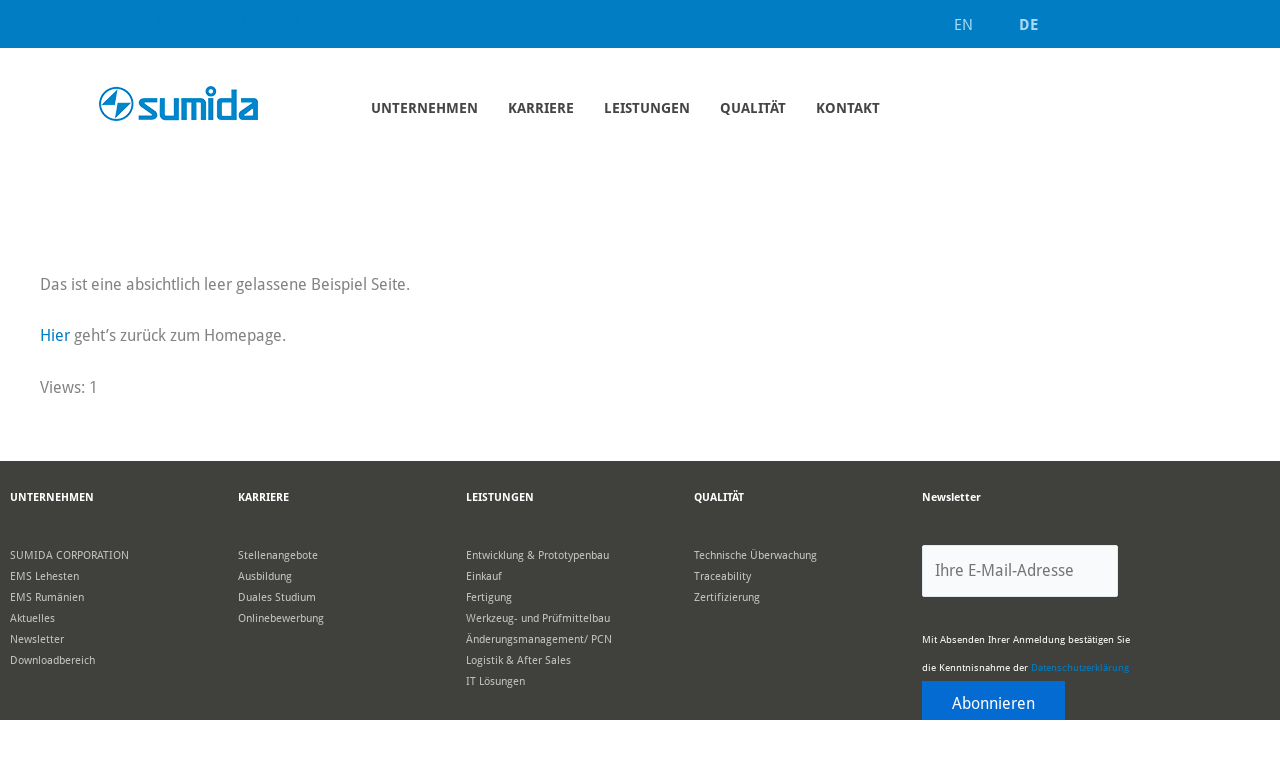

--- FILE ---
content_type: text/css
request_url: https://sumida-ems.com/wp-content/uploads/elementor/css/post-6.css?ver=1768991965
body_size: 8645
content:
.elementor-6 .elementor-element.elementor-element-2d6c243:not(.elementor-motion-effects-element-type-background), .elementor-6 .elementor-element.elementor-element-2d6c243 > .elementor-motion-effects-container > .elementor-motion-effects-layer{background-color:#007DC3;}.elementor-6 .elementor-element.elementor-element-2d6c243{transition:background 0.3s, border 0.3s, border-radius 0.3s, box-shadow 0.3s;}.elementor-6 .elementor-element.elementor-element-2d6c243 > .elementor-background-overlay{transition:background 0.3s, border-radius 0.3s, opacity 0.3s;}.elementor-bc-flex-widget .elementor-6 .elementor-element.elementor-element-0cefbd1.elementor-column .elementor-widget-wrap{align-items:center;}.elementor-6 .elementor-element.elementor-element-0cefbd1.elementor-column.elementor-element[data-element_type="column"] > .elementor-widget-wrap.elementor-element-populated{align-content:center;align-items:center;}.elementor-widget-heading .elementor-heading-title{font-family:var( --e-global-typography-primary-font-family ), Sans-serif;font-weight:var( --e-global-typography-primary-font-weight );color:var( --e-global-color-primary );}.elementor-6 .elementor-element.elementor-element-3fee783 .elementor-heading-title{font-family:"DroidSans", Sans-serif;font-size:15px;font-weight:400;color:#ACD9F4;}.elementor-6 .elementor-element.elementor-element-8ab05f8.elementor-column > .elementor-widget-wrap{justify-content:flex-end;}.elementor-6 .elementor-element.elementor-element-b87fafc:not(.elementor-motion-effects-element-type-background), .elementor-6 .elementor-element.elementor-element-b87fafc > .elementor-motion-effects-container > .elementor-motion-effects-layer{background-color:#FFFFFF;}.elementor-6 .elementor-element.elementor-element-b87fafc > .elementor-container{min-height:120px;}.elementor-6 .elementor-element.elementor-element-b87fafc{transition:background 0.3s, border 0.3s, border-radius 0.3s, box-shadow 0.3s;}.elementor-6 .elementor-element.elementor-element-b87fafc > .elementor-background-overlay{transition:background 0.3s, border-radius 0.3s, opacity 0.3s;}.elementor-widget-image .widget-image-caption{color:var( --e-global-color-text );font-family:var( --e-global-typography-text-font-family ), Sans-serif;font-weight:var( --e-global-typography-text-font-weight );}.elementor-6 .elementor-element.elementor-element-08fe779{text-align:center;}.elementor-widget-navigation-menu .menu-item a.hfe-menu-item.elementor-button{background-color:var( --e-global-color-accent );font-family:var( --e-global-typography-accent-font-family ), Sans-serif;font-weight:var( --e-global-typography-accent-font-weight );}.elementor-widget-navigation-menu .menu-item a.hfe-menu-item.elementor-button:hover{background-color:var( --e-global-color-accent );}.elementor-widget-navigation-menu a.hfe-menu-item, .elementor-widget-navigation-menu a.hfe-sub-menu-item{font-family:var( --e-global-typography-primary-font-family ), Sans-serif;font-weight:var( --e-global-typography-primary-font-weight );}.elementor-widget-navigation-menu .menu-item a.hfe-menu-item, .elementor-widget-navigation-menu .sub-menu a.hfe-sub-menu-item{color:var( --e-global-color-text );}.elementor-widget-navigation-menu .menu-item a.hfe-menu-item:hover,
								.elementor-widget-navigation-menu .sub-menu a.hfe-sub-menu-item:hover,
								.elementor-widget-navigation-menu .menu-item.current-menu-item a.hfe-menu-item,
								.elementor-widget-navigation-menu .menu-item a.hfe-menu-item.highlighted,
								.elementor-widget-navigation-menu .menu-item a.hfe-menu-item:focus{color:var( --e-global-color-accent );}.elementor-widget-navigation-menu .hfe-nav-menu-layout:not(.hfe-pointer__framed) .menu-item.parent a.hfe-menu-item:before,
								.elementor-widget-navigation-menu .hfe-nav-menu-layout:not(.hfe-pointer__framed) .menu-item.parent a.hfe-menu-item:after{background-color:var( --e-global-color-accent );}.elementor-widget-navigation-menu .hfe-nav-menu-layout:not(.hfe-pointer__framed) .menu-item.parent .sub-menu .hfe-has-submenu-container a:after{background-color:var( --e-global-color-accent );}.elementor-widget-navigation-menu .hfe-pointer__framed .menu-item.parent a.hfe-menu-item:before,
								.elementor-widget-navigation-menu .hfe-pointer__framed .menu-item.parent a.hfe-menu-item:after{border-color:var( --e-global-color-accent );}
							.elementor-widget-navigation-menu .sub-menu li a.hfe-sub-menu-item,
							.elementor-widget-navigation-menu nav.hfe-dropdown li a.hfe-sub-menu-item,
							.elementor-widget-navigation-menu nav.hfe-dropdown li a.hfe-menu-item,
							.elementor-widget-navigation-menu nav.hfe-dropdown-expandible li a.hfe-menu-item,
							.elementor-widget-navigation-menu nav.hfe-dropdown-expandible li a.hfe-sub-menu-item{font-family:var( --e-global-typography-accent-font-family ), Sans-serif;font-weight:var( --e-global-typography-accent-font-weight );}.elementor-6 .elementor-element.elementor-element-f886dd5 .menu-item a.hfe-menu-item{padding-left:15px;padding-right:15px;}.elementor-6 .elementor-element.elementor-element-f886dd5 .menu-item a.hfe-sub-menu-item{padding-left:calc( 15px + 20px );padding-right:15px;}.elementor-6 .elementor-element.elementor-element-f886dd5 .hfe-nav-menu__layout-vertical .menu-item ul ul a.hfe-sub-menu-item{padding-left:calc( 15px + 40px );padding-right:15px;}.elementor-6 .elementor-element.elementor-element-f886dd5 .hfe-nav-menu__layout-vertical .menu-item ul ul ul a.hfe-sub-menu-item{padding-left:calc( 15px + 60px );padding-right:15px;}.elementor-6 .elementor-element.elementor-element-f886dd5 .hfe-nav-menu__layout-vertical .menu-item ul ul ul ul a.hfe-sub-menu-item{padding-left:calc( 15px + 80px );padding-right:15px;}.elementor-6 .elementor-element.elementor-element-f886dd5 .menu-item a.hfe-menu-item, .elementor-6 .elementor-element.elementor-element-f886dd5 .menu-item a.hfe-sub-menu-item{padding-top:15px;padding-bottom:15px;}.elementor-6 .elementor-element.elementor-element-f886dd5 ul.sub-menu{width:220px;}.elementor-6 .elementor-element.elementor-element-f886dd5 .sub-menu a.hfe-sub-menu-item,
						 .elementor-6 .elementor-element.elementor-element-f886dd5 nav.hfe-dropdown li a.hfe-menu-item,
						 .elementor-6 .elementor-element.elementor-element-f886dd5 nav.hfe-dropdown li a.hfe-sub-menu-item,
						 .elementor-6 .elementor-element.elementor-element-f886dd5 nav.hfe-dropdown-expandible li a.hfe-menu-item,
						 .elementor-6 .elementor-element.elementor-element-f886dd5 nav.hfe-dropdown-expandible li a.hfe-sub-menu-item{padding-top:15px;padding-bottom:15px;}.elementor-6 .elementor-element.elementor-element-f886dd5 .hfe-nav-menu__toggle{margin-left:auto;}.elementor-6 .elementor-element.elementor-element-f886dd5 a.hfe-menu-item, .elementor-6 .elementor-element.elementor-element-f886dd5 a.hfe-sub-menu-item{font-family:"DroidSans", Sans-serif;font-size:14px;font-weight:700;text-transform:uppercase;}.elementor-6 .elementor-element.elementor-element-f886dd5 .menu-item a.hfe-menu-item, .elementor-6 .elementor-element.elementor-element-f886dd5 .sub-menu a.hfe-sub-menu-item{color:#454545;}.elementor-6 .elementor-element.elementor-element-f886dd5 .menu-item a.hfe-menu-item:hover,
								.elementor-6 .elementor-element.elementor-element-f886dd5 .sub-menu a.hfe-sub-menu-item:hover,
								.elementor-6 .elementor-element.elementor-element-f886dd5 .menu-item.current-menu-item a.hfe-menu-item,
								.elementor-6 .elementor-element.elementor-element-f886dd5 .menu-item a.hfe-menu-item.highlighted,
								.elementor-6 .elementor-element.elementor-element-f886dd5 .menu-item a.hfe-menu-item:focus{color:var( --e-global-color-primary );}.elementor-6 .elementor-element.elementor-element-f886dd5 .sub-menu,
								.elementor-6 .elementor-element.elementor-element-f886dd5 nav.hfe-dropdown,
								.elementor-6 .elementor-element.elementor-element-f886dd5 nav.hfe-dropdown-expandible,
								.elementor-6 .elementor-element.elementor-element-f886dd5 nav.hfe-dropdown .menu-item a.hfe-menu-item,
								.elementor-6 .elementor-element.elementor-element-f886dd5 nav.hfe-dropdown .menu-item a.hfe-sub-menu-item{background-color:#fff;}.elementor-6 .elementor-element.elementor-element-f886dd5 .sub-menu li.menu-item:not(:last-child),
						.elementor-6 .elementor-element.elementor-element-f886dd5 nav.hfe-dropdown li.menu-item:not(:last-child),
						.elementor-6 .elementor-element.elementor-element-f886dd5 nav.hfe-dropdown-expandible li.menu-item:not(:last-child){border-bottom-style:solid;border-bottom-color:#c4c4c4;border-bottom-width:1px;}@media(max-width:767px){.elementor-6 .elementor-element.elementor-element-d6ff7a0{width:50%;}.elementor-6 .elementor-element.elementor-element-836329c{width:50%;}}@media(min-width:768px){.elementor-6 .elementor-element.elementor-element-0cefbd1{width:80%;}.elementor-6 .elementor-element.elementor-element-8ab05f8{width:20%;}.elementor-6 .elementor-element.elementor-element-d6ff7a0{width:30%;}.elementor-6 .elementor-element.elementor-element-836329c{width:70%;}}

--- FILE ---
content_type: text/css
request_url: https://sumida-ems.com/wp-content/uploads/elementor/css/post-55.css?ver=1768991965
body_size: 26921
content:
.elementor-55 .elementor-element.elementor-element-d2d71c1:not(.elementor-motion-effects-element-type-background), .elementor-55 .elementor-element.elementor-element-d2d71c1 > .elementor-motion-effects-container > .elementor-motion-effects-layer{background-color:#40403D;}.elementor-55 .elementor-element.elementor-element-d2d71c1{transition:background 0.3s, border 0.3s, border-radius 0.3s, box-shadow 0.3s;padding:20px 0px 20px 0px;}.elementor-55 .elementor-element.elementor-element-d2d71c1 > .elementor-background-overlay{transition:background 0.3s, border-radius 0.3s, opacity 0.3s;}.elementor-widget-heading .elementor-heading-title{font-family:var( --e-global-typography-primary-font-family ), Sans-serif;font-weight:var( --e-global-typography-primary-font-weight );color:var( --e-global-color-primary );}.elementor-55 .elementor-element.elementor-element-876bb5c .elementor-heading-title{font-family:"DroidSans", Sans-serif;font-size:11px;font-weight:600;color:#FFFFFF;}.elementor-widget-divider{--divider-color:var( --e-global-color-secondary );}.elementor-widget-divider .elementor-divider__text{color:var( --e-global-color-secondary );font-family:var( --e-global-typography-secondary-font-family ), Sans-serif;font-weight:var( --e-global-typography-secondary-font-weight );}.elementor-widget-divider.elementor-view-stacked .elementor-icon{background-color:var( --e-global-color-secondary );}.elementor-widget-divider.elementor-view-framed .elementor-icon, .elementor-widget-divider.elementor-view-default .elementor-icon{color:var( --e-global-color-secondary );border-color:var( --e-global-color-secondary );}.elementor-widget-divider.elementor-view-framed .elementor-icon, .elementor-widget-divider.elementor-view-default .elementor-icon svg{fill:var( --e-global-color-secondary );}.elementor-55 .elementor-element.elementor-element-bae09cb{--divider-border-style:solid;--divider-color:#4A4A48;--divider-border-width:1px;}.elementor-55 .elementor-element.elementor-element-bae09cb > .elementor-widget-container{margin:0px 0px 0px 0px;}.elementor-55 .elementor-element.elementor-element-bae09cb .elementor-divider-separator{width:80%;margin:0 auto;margin-left:0;}.elementor-55 .elementor-element.elementor-element-bae09cb .elementor-divider{text-align:left;padding-block-start:0px;padding-block-end:0px;}.elementor-widget-navigation-menu .menu-item a.hfe-menu-item.elementor-button{background-color:var( --e-global-color-accent );font-family:var( --e-global-typography-accent-font-family ), Sans-serif;font-weight:var( --e-global-typography-accent-font-weight );}.elementor-widget-navigation-menu .menu-item a.hfe-menu-item.elementor-button:hover{background-color:var( --e-global-color-accent );}.elementor-widget-navigation-menu a.hfe-menu-item, .elementor-widget-navigation-menu a.hfe-sub-menu-item{font-family:var( --e-global-typography-primary-font-family ), Sans-serif;font-weight:var( --e-global-typography-primary-font-weight );}.elementor-widget-navigation-menu .menu-item a.hfe-menu-item, .elementor-widget-navigation-menu .sub-menu a.hfe-sub-menu-item{color:var( --e-global-color-text );}.elementor-widget-navigation-menu .menu-item a.hfe-menu-item:hover,
								.elementor-widget-navigation-menu .sub-menu a.hfe-sub-menu-item:hover,
								.elementor-widget-navigation-menu .menu-item.current-menu-item a.hfe-menu-item,
								.elementor-widget-navigation-menu .menu-item a.hfe-menu-item.highlighted,
								.elementor-widget-navigation-menu .menu-item a.hfe-menu-item:focus{color:var( --e-global-color-accent );}.elementor-widget-navigation-menu .hfe-nav-menu-layout:not(.hfe-pointer__framed) .menu-item.parent a.hfe-menu-item:before,
								.elementor-widget-navigation-menu .hfe-nav-menu-layout:not(.hfe-pointer__framed) .menu-item.parent a.hfe-menu-item:after{background-color:var( --e-global-color-accent );}.elementor-widget-navigation-menu .hfe-nav-menu-layout:not(.hfe-pointer__framed) .menu-item.parent .sub-menu .hfe-has-submenu-container a:after{background-color:var( --e-global-color-accent );}.elementor-widget-navigation-menu .hfe-pointer__framed .menu-item.parent a.hfe-menu-item:before,
								.elementor-widget-navigation-menu .hfe-pointer__framed .menu-item.parent a.hfe-menu-item:after{border-color:var( --e-global-color-accent );}
							.elementor-widget-navigation-menu .sub-menu li a.hfe-sub-menu-item,
							.elementor-widget-navigation-menu nav.hfe-dropdown li a.hfe-sub-menu-item,
							.elementor-widget-navigation-menu nav.hfe-dropdown li a.hfe-menu-item,
							.elementor-widget-navigation-menu nav.hfe-dropdown-expandible li a.hfe-menu-item,
							.elementor-widget-navigation-menu nav.hfe-dropdown-expandible li a.hfe-sub-menu-item{font-family:var( --e-global-typography-accent-font-family ), Sans-serif;font-weight:var( --e-global-typography-accent-font-weight );}.elementor-55 .elementor-element.elementor-element-495557e .menu-item a.hfe-menu-item{padding-left:0px;padding-right:0px;}.elementor-55 .elementor-element.elementor-element-495557e .menu-item a.hfe-sub-menu-item{padding-left:calc( 0px + 20px );padding-right:0px;}.elementor-55 .elementor-element.elementor-element-495557e .hfe-nav-menu__layout-vertical .menu-item ul ul a.hfe-sub-menu-item{padding-left:calc( 0px + 40px );padding-right:0px;}.elementor-55 .elementor-element.elementor-element-495557e .hfe-nav-menu__layout-vertical .menu-item ul ul ul a.hfe-sub-menu-item{padding-left:calc( 0px + 60px );padding-right:0px;}.elementor-55 .elementor-element.elementor-element-495557e .hfe-nav-menu__layout-vertical .menu-item ul ul ul ul a.hfe-sub-menu-item{padding-left:calc( 0px + 80px );padding-right:0px;}.elementor-55 .elementor-element.elementor-element-495557e .menu-item a.hfe-menu-item, .elementor-55 .elementor-element.elementor-element-495557e .menu-item a.hfe-sub-menu-item{padding-top:5px;padding-bottom:5px;}.elementor-55 .elementor-element.elementor-element-495557e .sub-menu a.hfe-sub-menu-item,
						 .elementor-55 .elementor-element.elementor-element-495557e nav.hfe-dropdown li a.hfe-menu-item,
						 .elementor-55 .elementor-element.elementor-element-495557e nav.hfe-dropdown li a.hfe-sub-menu-item,
						 .elementor-55 .elementor-element.elementor-element-495557e nav.hfe-dropdown-expandible li a.hfe-menu-item,
						 .elementor-55 .elementor-element.elementor-element-495557e nav.hfe-dropdown-expandible li a.hfe-sub-menu-item{padding-top:15px;padding-bottom:15px;}.elementor-55 .elementor-element.elementor-element-495557e a.hfe-menu-item, .elementor-55 .elementor-element.elementor-element-495557e a.hfe-sub-menu-item{font-family:"DroidSans", Sans-serif;font-size:11px;font-weight:400;}.elementor-55 .elementor-element.elementor-element-495557e .menu-item a.hfe-menu-item, .elementor-55 .elementor-element.elementor-element-495557e .sub-menu a.hfe-sub-menu-item{color:#C3C3C3;}.elementor-55 .elementor-element.elementor-element-495557e .menu-item a.hfe-menu-item:hover,
								.elementor-55 .elementor-element.elementor-element-495557e .sub-menu a.hfe-sub-menu-item:hover,
								.elementor-55 .elementor-element.elementor-element-495557e .menu-item.current-menu-item a.hfe-menu-item,
								.elementor-55 .elementor-element.elementor-element-495557e .menu-item a.hfe-menu-item.highlighted,
								.elementor-55 .elementor-element.elementor-element-495557e .menu-item a.hfe-menu-item:focus{color:#C3C3C3;}.elementor-55 .elementor-element.elementor-element-495557e .sub-menu,
								.elementor-55 .elementor-element.elementor-element-495557e nav.hfe-dropdown,
								.elementor-55 .elementor-element.elementor-element-495557e nav.hfe-dropdown-expandible,
								.elementor-55 .elementor-element.elementor-element-495557e nav.hfe-dropdown .menu-item a.hfe-menu-item,
								.elementor-55 .elementor-element.elementor-element-495557e nav.hfe-dropdown .menu-item a.hfe-sub-menu-item{background-color:#fff;}.elementor-55 .elementor-element.elementor-element-495557e .sub-menu li.menu-item:not(:last-child),
						.elementor-55 .elementor-element.elementor-element-495557e nav.hfe-dropdown li.menu-item:not(:last-child),
						.elementor-55 .elementor-element.elementor-element-495557e nav.hfe-dropdown-expandible li.menu-item:not(:last-child){border-bottom-style:solid;border-bottom-color:#c4c4c4;border-bottom-width:1px;}.elementor-55 .elementor-element.elementor-element-3427cb7 .elementor-heading-title{font-family:"DroidSans", Sans-serif;font-size:11px;font-weight:600;color:#FFFFFF;}.elementor-55 .elementor-element.elementor-element-004d169{--divider-border-style:solid;--divider-color:#4A4A48;--divider-border-width:1px;}.elementor-55 .elementor-element.elementor-element-004d169 > .elementor-widget-container{margin:0px 0px 0px 0px;}.elementor-55 .elementor-element.elementor-element-004d169 .elementor-divider-separator{width:80%;}.elementor-55 .elementor-element.elementor-element-004d169 .elementor-divider{padding-block-start:0px;padding-block-end:0px;}.elementor-55 .elementor-element.elementor-element-f7f5f58 .menu-item a.hfe-menu-item{padding-left:0px;padding-right:0px;}.elementor-55 .elementor-element.elementor-element-f7f5f58 .menu-item a.hfe-sub-menu-item{padding-left:calc( 0px + 20px );padding-right:0px;}.elementor-55 .elementor-element.elementor-element-f7f5f58 .hfe-nav-menu__layout-vertical .menu-item ul ul a.hfe-sub-menu-item{padding-left:calc( 0px + 40px );padding-right:0px;}.elementor-55 .elementor-element.elementor-element-f7f5f58 .hfe-nav-menu__layout-vertical .menu-item ul ul ul a.hfe-sub-menu-item{padding-left:calc( 0px + 60px );padding-right:0px;}.elementor-55 .elementor-element.elementor-element-f7f5f58 .hfe-nav-menu__layout-vertical .menu-item ul ul ul ul a.hfe-sub-menu-item{padding-left:calc( 0px + 80px );padding-right:0px;}.elementor-55 .elementor-element.elementor-element-f7f5f58 .menu-item a.hfe-menu-item, .elementor-55 .elementor-element.elementor-element-f7f5f58 .menu-item a.hfe-sub-menu-item{padding-top:5px;padding-bottom:5px;}.elementor-55 .elementor-element.elementor-element-f7f5f58 .sub-menu a.hfe-sub-menu-item,
						 .elementor-55 .elementor-element.elementor-element-f7f5f58 nav.hfe-dropdown li a.hfe-menu-item,
						 .elementor-55 .elementor-element.elementor-element-f7f5f58 nav.hfe-dropdown li a.hfe-sub-menu-item,
						 .elementor-55 .elementor-element.elementor-element-f7f5f58 nav.hfe-dropdown-expandible li a.hfe-menu-item,
						 .elementor-55 .elementor-element.elementor-element-f7f5f58 nav.hfe-dropdown-expandible li a.hfe-sub-menu-item{padding-top:15px;padding-bottom:15px;}.elementor-55 .elementor-element.elementor-element-f7f5f58 a.hfe-menu-item, .elementor-55 .elementor-element.elementor-element-f7f5f58 a.hfe-sub-menu-item{font-family:"DroidSans", Sans-serif;font-size:11px;font-weight:400;}.elementor-55 .elementor-element.elementor-element-f7f5f58 .menu-item a.hfe-menu-item, .elementor-55 .elementor-element.elementor-element-f7f5f58 .sub-menu a.hfe-sub-menu-item{color:#C3C3C3;}.elementor-55 .elementor-element.elementor-element-f7f5f58 .menu-item a.hfe-menu-item:hover,
								.elementor-55 .elementor-element.elementor-element-f7f5f58 .sub-menu a.hfe-sub-menu-item:hover,
								.elementor-55 .elementor-element.elementor-element-f7f5f58 .menu-item.current-menu-item a.hfe-menu-item,
								.elementor-55 .elementor-element.elementor-element-f7f5f58 .menu-item a.hfe-menu-item.highlighted,
								.elementor-55 .elementor-element.elementor-element-f7f5f58 .menu-item a.hfe-menu-item:focus{color:#C3C3C3;}.elementor-55 .elementor-element.elementor-element-f7f5f58 .sub-menu,
								.elementor-55 .elementor-element.elementor-element-f7f5f58 nav.hfe-dropdown,
								.elementor-55 .elementor-element.elementor-element-f7f5f58 nav.hfe-dropdown-expandible,
								.elementor-55 .elementor-element.elementor-element-f7f5f58 nav.hfe-dropdown .menu-item a.hfe-menu-item,
								.elementor-55 .elementor-element.elementor-element-f7f5f58 nav.hfe-dropdown .menu-item a.hfe-sub-menu-item{background-color:#fff;}.elementor-55 .elementor-element.elementor-element-f7f5f58 .sub-menu li.menu-item:not(:last-child),
						.elementor-55 .elementor-element.elementor-element-f7f5f58 nav.hfe-dropdown li.menu-item:not(:last-child),
						.elementor-55 .elementor-element.elementor-element-f7f5f58 nav.hfe-dropdown-expandible li.menu-item:not(:last-child){border-bottom-style:solid;border-bottom-color:#c4c4c4;border-bottom-width:1px;}.elementor-55 .elementor-element.elementor-element-d19a3c4 .elementor-heading-title{font-family:"DroidSans", Sans-serif;font-size:11px;font-weight:600;color:#FFFFFF;}.elementor-55 .elementor-element.elementor-element-6687eb0{--divider-border-style:solid;--divider-color:#4A4A48;--divider-border-width:1px;}.elementor-55 .elementor-element.elementor-element-6687eb0 > .elementor-widget-container{margin:0px 0px 0px 0px;}.elementor-55 .elementor-element.elementor-element-6687eb0 .elementor-divider-separator{width:80%;}.elementor-55 .elementor-element.elementor-element-6687eb0 .elementor-divider{padding-block-start:0px;padding-block-end:0px;}.elementor-55 .elementor-element.elementor-element-278c4f2 .menu-item a.hfe-menu-item{padding-left:0px;padding-right:0px;}.elementor-55 .elementor-element.elementor-element-278c4f2 .menu-item a.hfe-sub-menu-item{padding-left:calc( 0px + 20px );padding-right:0px;}.elementor-55 .elementor-element.elementor-element-278c4f2 .hfe-nav-menu__layout-vertical .menu-item ul ul a.hfe-sub-menu-item{padding-left:calc( 0px + 40px );padding-right:0px;}.elementor-55 .elementor-element.elementor-element-278c4f2 .hfe-nav-menu__layout-vertical .menu-item ul ul ul a.hfe-sub-menu-item{padding-left:calc( 0px + 60px );padding-right:0px;}.elementor-55 .elementor-element.elementor-element-278c4f2 .hfe-nav-menu__layout-vertical .menu-item ul ul ul ul a.hfe-sub-menu-item{padding-left:calc( 0px + 80px );padding-right:0px;}.elementor-55 .elementor-element.elementor-element-278c4f2 .menu-item a.hfe-menu-item, .elementor-55 .elementor-element.elementor-element-278c4f2 .menu-item a.hfe-sub-menu-item{padding-top:5px;padding-bottom:5px;}.elementor-55 .elementor-element.elementor-element-278c4f2 .sub-menu a.hfe-sub-menu-item,
						 .elementor-55 .elementor-element.elementor-element-278c4f2 nav.hfe-dropdown li a.hfe-menu-item,
						 .elementor-55 .elementor-element.elementor-element-278c4f2 nav.hfe-dropdown li a.hfe-sub-menu-item,
						 .elementor-55 .elementor-element.elementor-element-278c4f2 nav.hfe-dropdown-expandible li a.hfe-menu-item,
						 .elementor-55 .elementor-element.elementor-element-278c4f2 nav.hfe-dropdown-expandible li a.hfe-sub-menu-item{padding-top:15px;padding-bottom:15px;}.elementor-55 .elementor-element.elementor-element-278c4f2 a.hfe-menu-item, .elementor-55 .elementor-element.elementor-element-278c4f2 a.hfe-sub-menu-item{font-family:"DroidSans", Sans-serif;font-size:11px;font-weight:400;}.elementor-55 .elementor-element.elementor-element-278c4f2 .menu-item a.hfe-menu-item, .elementor-55 .elementor-element.elementor-element-278c4f2 .sub-menu a.hfe-sub-menu-item{color:#C3C3C3;}.elementor-55 .elementor-element.elementor-element-278c4f2 .menu-item a.hfe-menu-item:hover,
								.elementor-55 .elementor-element.elementor-element-278c4f2 .sub-menu a.hfe-sub-menu-item:hover,
								.elementor-55 .elementor-element.elementor-element-278c4f2 .menu-item.current-menu-item a.hfe-menu-item,
								.elementor-55 .elementor-element.elementor-element-278c4f2 .menu-item a.hfe-menu-item.highlighted,
								.elementor-55 .elementor-element.elementor-element-278c4f2 .menu-item a.hfe-menu-item:focus{color:#C3C3C3;}.elementor-55 .elementor-element.elementor-element-278c4f2 .sub-menu,
								.elementor-55 .elementor-element.elementor-element-278c4f2 nav.hfe-dropdown,
								.elementor-55 .elementor-element.elementor-element-278c4f2 nav.hfe-dropdown-expandible,
								.elementor-55 .elementor-element.elementor-element-278c4f2 nav.hfe-dropdown .menu-item a.hfe-menu-item,
								.elementor-55 .elementor-element.elementor-element-278c4f2 nav.hfe-dropdown .menu-item a.hfe-sub-menu-item{background-color:#fff;}.elementor-55 .elementor-element.elementor-element-278c4f2 .sub-menu li.menu-item:not(:last-child),
						.elementor-55 .elementor-element.elementor-element-278c4f2 nav.hfe-dropdown li.menu-item:not(:last-child),
						.elementor-55 .elementor-element.elementor-element-278c4f2 nav.hfe-dropdown-expandible li.menu-item:not(:last-child){border-bottom-style:solid;border-bottom-color:#c4c4c4;border-bottom-width:1px;}.elementor-55 .elementor-element.elementor-element-f79f4a0 .elementor-heading-title{font-family:"DroidSans", Sans-serif;font-size:11px;font-weight:600;color:#FFFFFF;}.elementor-55 .elementor-element.elementor-element-9bb0471{--divider-border-style:solid;--divider-color:#4A4A48;--divider-border-width:1px;}.elementor-55 .elementor-element.elementor-element-9bb0471 > .elementor-widget-container{margin:0px 0px 0px 0px;}.elementor-55 .elementor-element.elementor-element-9bb0471 .elementor-divider-separator{width:80%;}.elementor-55 .elementor-element.elementor-element-9bb0471 .elementor-divider{padding-block-start:0px;padding-block-end:0px;}.elementor-55 .elementor-element.elementor-element-a380799 .menu-item a.hfe-menu-item{padding-left:0px;padding-right:0px;}.elementor-55 .elementor-element.elementor-element-a380799 .menu-item a.hfe-sub-menu-item{padding-left:calc( 0px + 20px );padding-right:0px;}.elementor-55 .elementor-element.elementor-element-a380799 .hfe-nav-menu__layout-vertical .menu-item ul ul a.hfe-sub-menu-item{padding-left:calc( 0px + 40px );padding-right:0px;}.elementor-55 .elementor-element.elementor-element-a380799 .hfe-nav-menu__layout-vertical .menu-item ul ul ul a.hfe-sub-menu-item{padding-left:calc( 0px + 60px );padding-right:0px;}.elementor-55 .elementor-element.elementor-element-a380799 .hfe-nav-menu__layout-vertical .menu-item ul ul ul ul a.hfe-sub-menu-item{padding-left:calc( 0px + 80px );padding-right:0px;}.elementor-55 .elementor-element.elementor-element-a380799 .menu-item a.hfe-menu-item, .elementor-55 .elementor-element.elementor-element-a380799 .menu-item a.hfe-sub-menu-item{padding-top:5px;padding-bottom:5px;}.elementor-55 .elementor-element.elementor-element-a380799 .sub-menu a.hfe-sub-menu-item,
						 .elementor-55 .elementor-element.elementor-element-a380799 nav.hfe-dropdown li a.hfe-menu-item,
						 .elementor-55 .elementor-element.elementor-element-a380799 nav.hfe-dropdown li a.hfe-sub-menu-item,
						 .elementor-55 .elementor-element.elementor-element-a380799 nav.hfe-dropdown-expandible li a.hfe-menu-item,
						 .elementor-55 .elementor-element.elementor-element-a380799 nav.hfe-dropdown-expandible li a.hfe-sub-menu-item{padding-top:15px;padding-bottom:15px;}.elementor-55 .elementor-element.elementor-element-a380799 a.hfe-menu-item, .elementor-55 .elementor-element.elementor-element-a380799 a.hfe-sub-menu-item{font-family:"DroidSans", Sans-serif;font-size:11px;font-weight:400;}.elementor-55 .elementor-element.elementor-element-a380799 .menu-item a.hfe-menu-item, .elementor-55 .elementor-element.elementor-element-a380799 .sub-menu a.hfe-sub-menu-item{color:#C3C3C3;}.elementor-55 .elementor-element.elementor-element-a380799 .menu-item a.hfe-menu-item:hover,
								.elementor-55 .elementor-element.elementor-element-a380799 .sub-menu a.hfe-sub-menu-item:hover,
								.elementor-55 .elementor-element.elementor-element-a380799 .menu-item.current-menu-item a.hfe-menu-item,
								.elementor-55 .elementor-element.elementor-element-a380799 .menu-item a.hfe-menu-item.highlighted,
								.elementor-55 .elementor-element.elementor-element-a380799 .menu-item a.hfe-menu-item:focus{color:#C3C3C3;}.elementor-55 .elementor-element.elementor-element-a380799 .sub-menu,
								.elementor-55 .elementor-element.elementor-element-a380799 nav.hfe-dropdown,
								.elementor-55 .elementor-element.elementor-element-a380799 nav.hfe-dropdown-expandible,
								.elementor-55 .elementor-element.elementor-element-a380799 nav.hfe-dropdown .menu-item a.hfe-menu-item,
								.elementor-55 .elementor-element.elementor-element-a380799 nav.hfe-dropdown .menu-item a.hfe-sub-menu-item{background-color:#fff;}.elementor-55 .elementor-element.elementor-element-a380799 .sub-menu li.menu-item:not(:last-child),
						.elementor-55 .elementor-element.elementor-element-a380799 nav.hfe-dropdown li.menu-item:not(:last-child),
						.elementor-55 .elementor-element.elementor-element-a380799 nav.hfe-dropdown-expandible li.menu-item:not(:last-child){border-bottom-style:solid;border-bottom-color:#c4c4c4;border-bottom-width:1px;}.elementor-55 .elementor-element.elementor-element-80aa52b .elementor-heading-title{font-family:"DroidSans", Sans-serif;font-size:11px;font-weight:600;color:#FFFFFF;}.elementor-55 .elementor-element.elementor-element-08543ea{--divider-border-style:solid;--divider-color:#4A4A48;--divider-border-width:1px;}.elementor-55 .elementor-element.elementor-element-08543ea > .elementor-widget-container{margin:0px 0px 0px 0px;}.elementor-55 .elementor-element.elementor-element-08543ea .elementor-divider-separator{width:80%;}.elementor-55 .elementor-element.elementor-element-08543ea .elementor-divider{padding-block-start:0px;padding-block-end:0px;}.elementor-55 .elementor-element.elementor-element-d6b11e0:not(.elementor-motion-effects-element-type-background), .elementor-55 .elementor-element.elementor-element-d6b11e0 > .elementor-motion-effects-container > .elementor-motion-effects-layer{background-color:#40403D;}.elementor-55 .elementor-element.elementor-element-d6b11e0{transition:background 0.3s, border 0.3s, border-radius 0.3s, box-shadow 0.3s;}.elementor-55 .elementor-element.elementor-element-d6b11e0 > .elementor-background-overlay{transition:background 0.3s, border-radius 0.3s, opacity 0.3s;}.elementor-widget-text-editor{font-family:var( --e-global-typography-text-font-family ), Sans-serif;font-weight:var( --e-global-typography-text-font-weight );color:var( --e-global-color-text );}.elementor-widget-text-editor.elementor-drop-cap-view-stacked .elementor-drop-cap{background-color:var( --e-global-color-primary );}.elementor-widget-text-editor.elementor-drop-cap-view-framed .elementor-drop-cap, .elementor-widget-text-editor.elementor-drop-cap-view-default .elementor-drop-cap{color:var( --e-global-color-primary );border-color:var( --e-global-color-primary );}.elementor-55 .elementor-element.elementor-element-67e2f87{font-family:"DroidSans", Sans-serif;font-size:11px;font-weight:400;line-height:10px;color:#FFFFFF;}.elementor-55 .elementor-element.elementor-element-f826cd6 .menu-item a.hfe-menu-item{padding-left:15px;padding-right:15px;}.elementor-55 .elementor-element.elementor-element-f826cd6 .menu-item a.hfe-sub-menu-item{padding-left:calc( 15px + 20px );padding-right:15px;}.elementor-55 .elementor-element.elementor-element-f826cd6 .hfe-nav-menu__layout-vertical .menu-item ul ul a.hfe-sub-menu-item{padding-left:calc( 15px + 40px );padding-right:15px;}.elementor-55 .elementor-element.elementor-element-f826cd6 .hfe-nav-menu__layout-vertical .menu-item ul ul ul a.hfe-sub-menu-item{padding-left:calc( 15px + 60px );padding-right:15px;}.elementor-55 .elementor-element.elementor-element-f826cd6 .hfe-nav-menu__layout-vertical .menu-item ul ul ul ul a.hfe-sub-menu-item{padding-left:calc( 15px + 80px );padding-right:15px;}.elementor-55 .elementor-element.elementor-element-f826cd6 .menu-item a.hfe-menu-item, .elementor-55 .elementor-element.elementor-element-f826cd6 .menu-item a.hfe-sub-menu-item{padding-top:15px;padding-bottom:15px;}.elementor-55 .elementor-element.elementor-element-f826cd6 ul.sub-menu{width:220px;}.elementor-55 .elementor-element.elementor-element-f826cd6 .sub-menu a.hfe-sub-menu-item,
						 .elementor-55 .elementor-element.elementor-element-f826cd6 nav.hfe-dropdown li a.hfe-menu-item,
						 .elementor-55 .elementor-element.elementor-element-f826cd6 nav.hfe-dropdown li a.hfe-sub-menu-item,
						 .elementor-55 .elementor-element.elementor-element-f826cd6 nav.hfe-dropdown-expandible li a.hfe-menu-item,
						 .elementor-55 .elementor-element.elementor-element-f826cd6 nav.hfe-dropdown-expandible li a.hfe-sub-menu-item{padding-top:15px;padding-bottom:15px;}.elementor-55 .elementor-element.elementor-element-f826cd6 > .elementor-widget-container{margin:-15px 0px 0px 0px;}.elementor-55 .elementor-element.elementor-element-f826cd6 a.hfe-menu-item, .elementor-55 .elementor-element.elementor-element-f826cd6 a.hfe-sub-menu-item{font-family:"DroidSans", Sans-serif;font-size:11px;font-weight:600;}.elementor-55 .elementor-element.elementor-element-f826cd6 .menu-item a.hfe-menu-item, .elementor-55 .elementor-element.elementor-element-f826cd6 .sub-menu a.hfe-sub-menu-item{color:#FFFFFF;}.elementor-55 .elementor-element.elementor-element-f826cd6 .menu-item a.hfe-menu-item:hover,
								.elementor-55 .elementor-element.elementor-element-f826cd6 .sub-menu a.hfe-sub-menu-item:hover,
								.elementor-55 .elementor-element.elementor-element-f826cd6 .menu-item.current-menu-item a.hfe-menu-item,
								.elementor-55 .elementor-element.elementor-element-f826cd6 .menu-item a.hfe-menu-item.highlighted,
								.elementor-55 .elementor-element.elementor-element-f826cd6 .menu-item a.hfe-menu-item:focus{color:#FFFFFF;}.elementor-55 .elementor-element.elementor-element-f826cd6 .sub-menu,
								.elementor-55 .elementor-element.elementor-element-f826cd6 nav.hfe-dropdown,
								.elementor-55 .elementor-element.elementor-element-f826cd6 nav.hfe-dropdown-expandible,
								.elementor-55 .elementor-element.elementor-element-f826cd6 nav.hfe-dropdown .menu-item a.hfe-menu-item,
								.elementor-55 .elementor-element.elementor-element-f826cd6 nav.hfe-dropdown .menu-item a.hfe-sub-menu-item{background-color:#fff;}.elementor-55 .elementor-element.elementor-element-f826cd6 .sub-menu li.menu-item:not(:last-child),
						.elementor-55 .elementor-element.elementor-element-f826cd6 nav.hfe-dropdown li.menu-item:not(:last-child),
						.elementor-55 .elementor-element.elementor-element-f826cd6 nav.hfe-dropdown-expandible li.menu-item:not(:last-child){border-bottom-style:solid;border-bottom-color:#c4c4c4;border-bottom-width:1px;}.elementor-55 .elementor-element.elementor-element-c075de0:not(.elementor-motion-effects-element-type-background), .elementor-55 .elementor-element.elementor-element-c075de0 > .elementor-motion-effects-container > .elementor-motion-effects-layer{background-color:#40403D;}.elementor-55 .elementor-element.elementor-element-c075de0{transition:background 0.3s, border 0.3s, border-radius 0.3s, box-shadow 0.3s;}.elementor-55 .elementor-element.elementor-element-c075de0 > .elementor-background-overlay{transition:background 0.3s, border-radius 0.3s, opacity 0.3s;}.elementor-55 .elementor-element.elementor-element-a4e6403{font-family:"DroidSans", Sans-serif;font-size:11px;font-weight:400;color:#FFFFFF;}.elementor-widget-image .widget-image-caption{color:var( --e-global-color-text );font-family:var( --e-global-typography-text-font-family ), Sans-serif;font-weight:var( --e-global-typography-text-font-weight );}:root{--page-title-display:none;}@media(min-width:768px){.elementor-55 .elementor-element.elementor-element-16418aa{width:24.035%;}.elementor-55 .elementor-element.elementor-element-9283da8{width:75.965%;}}

--- FILE ---
content_type: text/css
request_url: https://sumida-ems.com/wp-content/uploads/elementor/css/post-6.css?ver=1768991965
body_size: 8645
content:
.elementor-6 .elementor-element.elementor-element-2d6c243:not(.elementor-motion-effects-element-type-background), .elementor-6 .elementor-element.elementor-element-2d6c243 > .elementor-motion-effects-container > .elementor-motion-effects-layer{background-color:#007DC3;}.elementor-6 .elementor-element.elementor-element-2d6c243{transition:background 0.3s, border 0.3s, border-radius 0.3s, box-shadow 0.3s;}.elementor-6 .elementor-element.elementor-element-2d6c243 > .elementor-background-overlay{transition:background 0.3s, border-radius 0.3s, opacity 0.3s;}.elementor-bc-flex-widget .elementor-6 .elementor-element.elementor-element-0cefbd1.elementor-column .elementor-widget-wrap{align-items:center;}.elementor-6 .elementor-element.elementor-element-0cefbd1.elementor-column.elementor-element[data-element_type="column"] > .elementor-widget-wrap.elementor-element-populated{align-content:center;align-items:center;}.elementor-widget-heading .elementor-heading-title{font-family:var( --e-global-typography-primary-font-family ), Sans-serif;font-weight:var( --e-global-typography-primary-font-weight );color:var( --e-global-color-primary );}.elementor-6 .elementor-element.elementor-element-3fee783 .elementor-heading-title{font-family:"DroidSans", Sans-serif;font-size:15px;font-weight:400;color:#ACD9F4;}.elementor-6 .elementor-element.elementor-element-8ab05f8.elementor-column > .elementor-widget-wrap{justify-content:flex-end;}.elementor-6 .elementor-element.elementor-element-b87fafc:not(.elementor-motion-effects-element-type-background), .elementor-6 .elementor-element.elementor-element-b87fafc > .elementor-motion-effects-container > .elementor-motion-effects-layer{background-color:#FFFFFF;}.elementor-6 .elementor-element.elementor-element-b87fafc > .elementor-container{min-height:120px;}.elementor-6 .elementor-element.elementor-element-b87fafc{transition:background 0.3s, border 0.3s, border-radius 0.3s, box-shadow 0.3s;}.elementor-6 .elementor-element.elementor-element-b87fafc > .elementor-background-overlay{transition:background 0.3s, border-radius 0.3s, opacity 0.3s;}.elementor-widget-image .widget-image-caption{color:var( --e-global-color-text );font-family:var( --e-global-typography-text-font-family ), Sans-serif;font-weight:var( --e-global-typography-text-font-weight );}.elementor-6 .elementor-element.elementor-element-08fe779{text-align:center;}.elementor-widget-navigation-menu .menu-item a.hfe-menu-item.elementor-button{background-color:var( --e-global-color-accent );font-family:var( --e-global-typography-accent-font-family ), Sans-serif;font-weight:var( --e-global-typography-accent-font-weight );}.elementor-widget-navigation-menu .menu-item a.hfe-menu-item.elementor-button:hover{background-color:var( --e-global-color-accent );}.elementor-widget-navigation-menu a.hfe-menu-item, .elementor-widget-navigation-menu a.hfe-sub-menu-item{font-family:var( --e-global-typography-primary-font-family ), Sans-serif;font-weight:var( --e-global-typography-primary-font-weight );}.elementor-widget-navigation-menu .menu-item a.hfe-menu-item, .elementor-widget-navigation-menu .sub-menu a.hfe-sub-menu-item{color:var( --e-global-color-text );}.elementor-widget-navigation-menu .menu-item a.hfe-menu-item:hover,
								.elementor-widget-navigation-menu .sub-menu a.hfe-sub-menu-item:hover,
								.elementor-widget-navigation-menu .menu-item.current-menu-item a.hfe-menu-item,
								.elementor-widget-navigation-menu .menu-item a.hfe-menu-item.highlighted,
								.elementor-widget-navigation-menu .menu-item a.hfe-menu-item:focus{color:var( --e-global-color-accent );}.elementor-widget-navigation-menu .hfe-nav-menu-layout:not(.hfe-pointer__framed) .menu-item.parent a.hfe-menu-item:before,
								.elementor-widget-navigation-menu .hfe-nav-menu-layout:not(.hfe-pointer__framed) .menu-item.parent a.hfe-menu-item:after{background-color:var( --e-global-color-accent );}.elementor-widget-navigation-menu .hfe-nav-menu-layout:not(.hfe-pointer__framed) .menu-item.parent .sub-menu .hfe-has-submenu-container a:after{background-color:var( --e-global-color-accent );}.elementor-widget-navigation-menu .hfe-pointer__framed .menu-item.parent a.hfe-menu-item:before,
								.elementor-widget-navigation-menu .hfe-pointer__framed .menu-item.parent a.hfe-menu-item:after{border-color:var( --e-global-color-accent );}
							.elementor-widget-navigation-menu .sub-menu li a.hfe-sub-menu-item,
							.elementor-widget-navigation-menu nav.hfe-dropdown li a.hfe-sub-menu-item,
							.elementor-widget-navigation-menu nav.hfe-dropdown li a.hfe-menu-item,
							.elementor-widget-navigation-menu nav.hfe-dropdown-expandible li a.hfe-menu-item,
							.elementor-widget-navigation-menu nav.hfe-dropdown-expandible li a.hfe-sub-menu-item{font-family:var( --e-global-typography-accent-font-family ), Sans-serif;font-weight:var( --e-global-typography-accent-font-weight );}.elementor-6 .elementor-element.elementor-element-f886dd5 .menu-item a.hfe-menu-item{padding-left:15px;padding-right:15px;}.elementor-6 .elementor-element.elementor-element-f886dd5 .menu-item a.hfe-sub-menu-item{padding-left:calc( 15px + 20px );padding-right:15px;}.elementor-6 .elementor-element.elementor-element-f886dd5 .hfe-nav-menu__layout-vertical .menu-item ul ul a.hfe-sub-menu-item{padding-left:calc( 15px + 40px );padding-right:15px;}.elementor-6 .elementor-element.elementor-element-f886dd5 .hfe-nav-menu__layout-vertical .menu-item ul ul ul a.hfe-sub-menu-item{padding-left:calc( 15px + 60px );padding-right:15px;}.elementor-6 .elementor-element.elementor-element-f886dd5 .hfe-nav-menu__layout-vertical .menu-item ul ul ul ul a.hfe-sub-menu-item{padding-left:calc( 15px + 80px );padding-right:15px;}.elementor-6 .elementor-element.elementor-element-f886dd5 .menu-item a.hfe-menu-item, .elementor-6 .elementor-element.elementor-element-f886dd5 .menu-item a.hfe-sub-menu-item{padding-top:15px;padding-bottom:15px;}.elementor-6 .elementor-element.elementor-element-f886dd5 ul.sub-menu{width:220px;}.elementor-6 .elementor-element.elementor-element-f886dd5 .sub-menu a.hfe-sub-menu-item,
						 .elementor-6 .elementor-element.elementor-element-f886dd5 nav.hfe-dropdown li a.hfe-menu-item,
						 .elementor-6 .elementor-element.elementor-element-f886dd5 nav.hfe-dropdown li a.hfe-sub-menu-item,
						 .elementor-6 .elementor-element.elementor-element-f886dd5 nav.hfe-dropdown-expandible li a.hfe-menu-item,
						 .elementor-6 .elementor-element.elementor-element-f886dd5 nav.hfe-dropdown-expandible li a.hfe-sub-menu-item{padding-top:15px;padding-bottom:15px;}.elementor-6 .elementor-element.elementor-element-f886dd5 .hfe-nav-menu__toggle{margin-left:auto;}.elementor-6 .elementor-element.elementor-element-f886dd5 a.hfe-menu-item, .elementor-6 .elementor-element.elementor-element-f886dd5 a.hfe-sub-menu-item{font-family:"DroidSans", Sans-serif;font-size:14px;font-weight:700;text-transform:uppercase;}.elementor-6 .elementor-element.elementor-element-f886dd5 .menu-item a.hfe-menu-item, .elementor-6 .elementor-element.elementor-element-f886dd5 .sub-menu a.hfe-sub-menu-item{color:#454545;}.elementor-6 .elementor-element.elementor-element-f886dd5 .menu-item a.hfe-menu-item:hover,
								.elementor-6 .elementor-element.elementor-element-f886dd5 .sub-menu a.hfe-sub-menu-item:hover,
								.elementor-6 .elementor-element.elementor-element-f886dd5 .menu-item.current-menu-item a.hfe-menu-item,
								.elementor-6 .elementor-element.elementor-element-f886dd5 .menu-item a.hfe-menu-item.highlighted,
								.elementor-6 .elementor-element.elementor-element-f886dd5 .menu-item a.hfe-menu-item:focus{color:var( --e-global-color-primary );}.elementor-6 .elementor-element.elementor-element-f886dd5 .sub-menu,
								.elementor-6 .elementor-element.elementor-element-f886dd5 nav.hfe-dropdown,
								.elementor-6 .elementor-element.elementor-element-f886dd5 nav.hfe-dropdown-expandible,
								.elementor-6 .elementor-element.elementor-element-f886dd5 nav.hfe-dropdown .menu-item a.hfe-menu-item,
								.elementor-6 .elementor-element.elementor-element-f886dd5 nav.hfe-dropdown .menu-item a.hfe-sub-menu-item{background-color:#fff;}.elementor-6 .elementor-element.elementor-element-f886dd5 .sub-menu li.menu-item:not(:last-child),
						.elementor-6 .elementor-element.elementor-element-f886dd5 nav.hfe-dropdown li.menu-item:not(:last-child),
						.elementor-6 .elementor-element.elementor-element-f886dd5 nav.hfe-dropdown-expandible li.menu-item:not(:last-child){border-bottom-style:solid;border-bottom-color:#c4c4c4;border-bottom-width:1px;}@media(max-width:767px){.elementor-6 .elementor-element.elementor-element-d6ff7a0{width:50%;}.elementor-6 .elementor-element.elementor-element-836329c{width:50%;}}@media(min-width:768px){.elementor-6 .elementor-element.elementor-element-0cefbd1{width:80%;}.elementor-6 .elementor-element.elementor-element-8ab05f8{width:20%;}.elementor-6 .elementor-element.elementor-element-d6ff7a0{width:30%;}.elementor-6 .elementor-element.elementor-element-836329c{width:70%;}}

--- FILE ---
content_type: text/css
request_url: https://sumida-ems.com/wp-content/uploads/elementor/css/post-55.css?ver=1768991965
body_size: 26921
content:
.elementor-55 .elementor-element.elementor-element-d2d71c1:not(.elementor-motion-effects-element-type-background), .elementor-55 .elementor-element.elementor-element-d2d71c1 > .elementor-motion-effects-container > .elementor-motion-effects-layer{background-color:#40403D;}.elementor-55 .elementor-element.elementor-element-d2d71c1{transition:background 0.3s, border 0.3s, border-radius 0.3s, box-shadow 0.3s;padding:20px 0px 20px 0px;}.elementor-55 .elementor-element.elementor-element-d2d71c1 > .elementor-background-overlay{transition:background 0.3s, border-radius 0.3s, opacity 0.3s;}.elementor-widget-heading .elementor-heading-title{font-family:var( --e-global-typography-primary-font-family ), Sans-serif;font-weight:var( --e-global-typography-primary-font-weight );color:var( --e-global-color-primary );}.elementor-55 .elementor-element.elementor-element-876bb5c .elementor-heading-title{font-family:"DroidSans", Sans-serif;font-size:11px;font-weight:600;color:#FFFFFF;}.elementor-widget-divider{--divider-color:var( --e-global-color-secondary );}.elementor-widget-divider .elementor-divider__text{color:var( --e-global-color-secondary );font-family:var( --e-global-typography-secondary-font-family ), Sans-serif;font-weight:var( --e-global-typography-secondary-font-weight );}.elementor-widget-divider.elementor-view-stacked .elementor-icon{background-color:var( --e-global-color-secondary );}.elementor-widget-divider.elementor-view-framed .elementor-icon, .elementor-widget-divider.elementor-view-default .elementor-icon{color:var( --e-global-color-secondary );border-color:var( --e-global-color-secondary );}.elementor-widget-divider.elementor-view-framed .elementor-icon, .elementor-widget-divider.elementor-view-default .elementor-icon svg{fill:var( --e-global-color-secondary );}.elementor-55 .elementor-element.elementor-element-bae09cb{--divider-border-style:solid;--divider-color:#4A4A48;--divider-border-width:1px;}.elementor-55 .elementor-element.elementor-element-bae09cb > .elementor-widget-container{margin:0px 0px 0px 0px;}.elementor-55 .elementor-element.elementor-element-bae09cb .elementor-divider-separator{width:80%;margin:0 auto;margin-left:0;}.elementor-55 .elementor-element.elementor-element-bae09cb .elementor-divider{text-align:left;padding-block-start:0px;padding-block-end:0px;}.elementor-widget-navigation-menu .menu-item a.hfe-menu-item.elementor-button{background-color:var( --e-global-color-accent );font-family:var( --e-global-typography-accent-font-family ), Sans-serif;font-weight:var( --e-global-typography-accent-font-weight );}.elementor-widget-navigation-menu .menu-item a.hfe-menu-item.elementor-button:hover{background-color:var( --e-global-color-accent );}.elementor-widget-navigation-menu a.hfe-menu-item, .elementor-widget-navigation-menu a.hfe-sub-menu-item{font-family:var( --e-global-typography-primary-font-family ), Sans-serif;font-weight:var( --e-global-typography-primary-font-weight );}.elementor-widget-navigation-menu .menu-item a.hfe-menu-item, .elementor-widget-navigation-menu .sub-menu a.hfe-sub-menu-item{color:var( --e-global-color-text );}.elementor-widget-navigation-menu .menu-item a.hfe-menu-item:hover,
								.elementor-widget-navigation-menu .sub-menu a.hfe-sub-menu-item:hover,
								.elementor-widget-navigation-menu .menu-item.current-menu-item a.hfe-menu-item,
								.elementor-widget-navigation-menu .menu-item a.hfe-menu-item.highlighted,
								.elementor-widget-navigation-menu .menu-item a.hfe-menu-item:focus{color:var( --e-global-color-accent );}.elementor-widget-navigation-menu .hfe-nav-menu-layout:not(.hfe-pointer__framed) .menu-item.parent a.hfe-menu-item:before,
								.elementor-widget-navigation-menu .hfe-nav-menu-layout:not(.hfe-pointer__framed) .menu-item.parent a.hfe-menu-item:after{background-color:var( --e-global-color-accent );}.elementor-widget-navigation-menu .hfe-nav-menu-layout:not(.hfe-pointer__framed) .menu-item.parent .sub-menu .hfe-has-submenu-container a:after{background-color:var( --e-global-color-accent );}.elementor-widget-navigation-menu .hfe-pointer__framed .menu-item.parent a.hfe-menu-item:before,
								.elementor-widget-navigation-menu .hfe-pointer__framed .menu-item.parent a.hfe-menu-item:after{border-color:var( --e-global-color-accent );}
							.elementor-widget-navigation-menu .sub-menu li a.hfe-sub-menu-item,
							.elementor-widget-navigation-menu nav.hfe-dropdown li a.hfe-sub-menu-item,
							.elementor-widget-navigation-menu nav.hfe-dropdown li a.hfe-menu-item,
							.elementor-widget-navigation-menu nav.hfe-dropdown-expandible li a.hfe-menu-item,
							.elementor-widget-navigation-menu nav.hfe-dropdown-expandible li a.hfe-sub-menu-item{font-family:var( --e-global-typography-accent-font-family ), Sans-serif;font-weight:var( --e-global-typography-accent-font-weight );}.elementor-55 .elementor-element.elementor-element-495557e .menu-item a.hfe-menu-item{padding-left:0px;padding-right:0px;}.elementor-55 .elementor-element.elementor-element-495557e .menu-item a.hfe-sub-menu-item{padding-left:calc( 0px + 20px );padding-right:0px;}.elementor-55 .elementor-element.elementor-element-495557e .hfe-nav-menu__layout-vertical .menu-item ul ul a.hfe-sub-menu-item{padding-left:calc( 0px + 40px );padding-right:0px;}.elementor-55 .elementor-element.elementor-element-495557e .hfe-nav-menu__layout-vertical .menu-item ul ul ul a.hfe-sub-menu-item{padding-left:calc( 0px + 60px );padding-right:0px;}.elementor-55 .elementor-element.elementor-element-495557e .hfe-nav-menu__layout-vertical .menu-item ul ul ul ul a.hfe-sub-menu-item{padding-left:calc( 0px + 80px );padding-right:0px;}.elementor-55 .elementor-element.elementor-element-495557e .menu-item a.hfe-menu-item, .elementor-55 .elementor-element.elementor-element-495557e .menu-item a.hfe-sub-menu-item{padding-top:5px;padding-bottom:5px;}.elementor-55 .elementor-element.elementor-element-495557e .sub-menu a.hfe-sub-menu-item,
						 .elementor-55 .elementor-element.elementor-element-495557e nav.hfe-dropdown li a.hfe-menu-item,
						 .elementor-55 .elementor-element.elementor-element-495557e nav.hfe-dropdown li a.hfe-sub-menu-item,
						 .elementor-55 .elementor-element.elementor-element-495557e nav.hfe-dropdown-expandible li a.hfe-menu-item,
						 .elementor-55 .elementor-element.elementor-element-495557e nav.hfe-dropdown-expandible li a.hfe-sub-menu-item{padding-top:15px;padding-bottom:15px;}.elementor-55 .elementor-element.elementor-element-495557e a.hfe-menu-item, .elementor-55 .elementor-element.elementor-element-495557e a.hfe-sub-menu-item{font-family:"DroidSans", Sans-serif;font-size:11px;font-weight:400;}.elementor-55 .elementor-element.elementor-element-495557e .menu-item a.hfe-menu-item, .elementor-55 .elementor-element.elementor-element-495557e .sub-menu a.hfe-sub-menu-item{color:#C3C3C3;}.elementor-55 .elementor-element.elementor-element-495557e .menu-item a.hfe-menu-item:hover,
								.elementor-55 .elementor-element.elementor-element-495557e .sub-menu a.hfe-sub-menu-item:hover,
								.elementor-55 .elementor-element.elementor-element-495557e .menu-item.current-menu-item a.hfe-menu-item,
								.elementor-55 .elementor-element.elementor-element-495557e .menu-item a.hfe-menu-item.highlighted,
								.elementor-55 .elementor-element.elementor-element-495557e .menu-item a.hfe-menu-item:focus{color:#C3C3C3;}.elementor-55 .elementor-element.elementor-element-495557e .sub-menu,
								.elementor-55 .elementor-element.elementor-element-495557e nav.hfe-dropdown,
								.elementor-55 .elementor-element.elementor-element-495557e nav.hfe-dropdown-expandible,
								.elementor-55 .elementor-element.elementor-element-495557e nav.hfe-dropdown .menu-item a.hfe-menu-item,
								.elementor-55 .elementor-element.elementor-element-495557e nav.hfe-dropdown .menu-item a.hfe-sub-menu-item{background-color:#fff;}.elementor-55 .elementor-element.elementor-element-495557e .sub-menu li.menu-item:not(:last-child),
						.elementor-55 .elementor-element.elementor-element-495557e nav.hfe-dropdown li.menu-item:not(:last-child),
						.elementor-55 .elementor-element.elementor-element-495557e nav.hfe-dropdown-expandible li.menu-item:not(:last-child){border-bottom-style:solid;border-bottom-color:#c4c4c4;border-bottom-width:1px;}.elementor-55 .elementor-element.elementor-element-3427cb7 .elementor-heading-title{font-family:"DroidSans", Sans-serif;font-size:11px;font-weight:600;color:#FFFFFF;}.elementor-55 .elementor-element.elementor-element-004d169{--divider-border-style:solid;--divider-color:#4A4A48;--divider-border-width:1px;}.elementor-55 .elementor-element.elementor-element-004d169 > .elementor-widget-container{margin:0px 0px 0px 0px;}.elementor-55 .elementor-element.elementor-element-004d169 .elementor-divider-separator{width:80%;}.elementor-55 .elementor-element.elementor-element-004d169 .elementor-divider{padding-block-start:0px;padding-block-end:0px;}.elementor-55 .elementor-element.elementor-element-f7f5f58 .menu-item a.hfe-menu-item{padding-left:0px;padding-right:0px;}.elementor-55 .elementor-element.elementor-element-f7f5f58 .menu-item a.hfe-sub-menu-item{padding-left:calc( 0px + 20px );padding-right:0px;}.elementor-55 .elementor-element.elementor-element-f7f5f58 .hfe-nav-menu__layout-vertical .menu-item ul ul a.hfe-sub-menu-item{padding-left:calc( 0px + 40px );padding-right:0px;}.elementor-55 .elementor-element.elementor-element-f7f5f58 .hfe-nav-menu__layout-vertical .menu-item ul ul ul a.hfe-sub-menu-item{padding-left:calc( 0px + 60px );padding-right:0px;}.elementor-55 .elementor-element.elementor-element-f7f5f58 .hfe-nav-menu__layout-vertical .menu-item ul ul ul ul a.hfe-sub-menu-item{padding-left:calc( 0px + 80px );padding-right:0px;}.elementor-55 .elementor-element.elementor-element-f7f5f58 .menu-item a.hfe-menu-item, .elementor-55 .elementor-element.elementor-element-f7f5f58 .menu-item a.hfe-sub-menu-item{padding-top:5px;padding-bottom:5px;}.elementor-55 .elementor-element.elementor-element-f7f5f58 .sub-menu a.hfe-sub-menu-item,
						 .elementor-55 .elementor-element.elementor-element-f7f5f58 nav.hfe-dropdown li a.hfe-menu-item,
						 .elementor-55 .elementor-element.elementor-element-f7f5f58 nav.hfe-dropdown li a.hfe-sub-menu-item,
						 .elementor-55 .elementor-element.elementor-element-f7f5f58 nav.hfe-dropdown-expandible li a.hfe-menu-item,
						 .elementor-55 .elementor-element.elementor-element-f7f5f58 nav.hfe-dropdown-expandible li a.hfe-sub-menu-item{padding-top:15px;padding-bottom:15px;}.elementor-55 .elementor-element.elementor-element-f7f5f58 a.hfe-menu-item, .elementor-55 .elementor-element.elementor-element-f7f5f58 a.hfe-sub-menu-item{font-family:"DroidSans", Sans-serif;font-size:11px;font-weight:400;}.elementor-55 .elementor-element.elementor-element-f7f5f58 .menu-item a.hfe-menu-item, .elementor-55 .elementor-element.elementor-element-f7f5f58 .sub-menu a.hfe-sub-menu-item{color:#C3C3C3;}.elementor-55 .elementor-element.elementor-element-f7f5f58 .menu-item a.hfe-menu-item:hover,
								.elementor-55 .elementor-element.elementor-element-f7f5f58 .sub-menu a.hfe-sub-menu-item:hover,
								.elementor-55 .elementor-element.elementor-element-f7f5f58 .menu-item.current-menu-item a.hfe-menu-item,
								.elementor-55 .elementor-element.elementor-element-f7f5f58 .menu-item a.hfe-menu-item.highlighted,
								.elementor-55 .elementor-element.elementor-element-f7f5f58 .menu-item a.hfe-menu-item:focus{color:#C3C3C3;}.elementor-55 .elementor-element.elementor-element-f7f5f58 .sub-menu,
								.elementor-55 .elementor-element.elementor-element-f7f5f58 nav.hfe-dropdown,
								.elementor-55 .elementor-element.elementor-element-f7f5f58 nav.hfe-dropdown-expandible,
								.elementor-55 .elementor-element.elementor-element-f7f5f58 nav.hfe-dropdown .menu-item a.hfe-menu-item,
								.elementor-55 .elementor-element.elementor-element-f7f5f58 nav.hfe-dropdown .menu-item a.hfe-sub-menu-item{background-color:#fff;}.elementor-55 .elementor-element.elementor-element-f7f5f58 .sub-menu li.menu-item:not(:last-child),
						.elementor-55 .elementor-element.elementor-element-f7f5f58 nav.hfe-dropdown li.menu-item:not(:last-child),
						.elementor-55 .elementor-element.elementor-element-f7f5f58 nav.hfe-dropdown-expandible li.menu-item:not(:last-child){border-bottom-style:solid;border-bottom-color:#c4c4c4;border-bottom-width:1px;}.elementor-55 .elementor-element.elementor-element-d19a3c4 .elementor-heading-title{font-family:"DroidSans", Sans-serif;font-size:11px;font-weight:600;color:#FFFFFF;}.elementor-55 .elementor-element.elementor-element-6687eb0{--divider-border-style:solid;--divider-color:#4A4A48;--divider-border-width:1px;}.elementor-55 .elementor-element.elementor-element-6687eb0 > .elementor-widget-container{margin:0px 0px 0px 0px;}.elementor-55 .elementor-element.elementor-element-6687eb0 .elementor-divider-separator{width:80%;}.elementor-55 .elementor-element.elementor-element-6687eb0 .elementor-divider{padding-block-start:0px;padding-block-end:0px;}.elementor-55 .elementor-element.elementor-element-278c4f2 .menu-item a.hfe-menu-item{padding-left:0px;padding-right:0px;}.elementor-55 .elementor-element.elementor-element-278c4f2 .menu-item a.hfe-sub-menu-item{padding-left:calc( 0px + 20px );padding-right:0px;}.elementor-55 .elementor-element.elementor-element-278c4f2 .hfe-nav-menu__layout-vertical .menu-item ul ul a.hfe-sub-menu-item{padding-left:calc( 0px + 40px );padding-right:0px;}.elementor-55 .elementor-element.elementor-element-278c4f2 .hfe-nav-menu__layout-vertical .menu-item ul ul ul a.hfe-sub-menu-item{padding-left:calc( 0px + 60px );padding-right:0px;}.elementor-55 .elementor-element.elementor-element-278c4f2 .hfe-nav-menu__layout-vertical .menu-item ul ul ul ul a.hfe-sub-menu-item{padding-left:calc( 0px + 80px );padding-right:0px;}.elementor-55 .elementor-element.elementor-element-278c4f2 .menu-item a.hfe-menu-item, .elementor-55 .elementor-element.elementor-element-278c4f2 .menu-item a.hfe-sub-menu-item{padding-top:5px;padding-bottom:5px;}.elementor-55 .elementor-element.elementor-element-278c4f2 .sub-menu a.hfe-sub-menu-item,
						 .elementor-55 .elementor-element.elementor-element-278c4f2 nav.hfe-dropdown li a.hfe-menu-item,
						 .elementor-55 .elementor-element.elementor-element-278c4f2 nav.hfe-dropdown li a.hfe-sub-menu-item,
						 .elementor-55 .elementor-element.elementor-element-278c4f2 nav.hfe-dropdown-expandible li a.hfe-menu-item,
						 .elementor-55 .elementor-element.elementor-element-278c4f2 nav.hfe-dropdown-expandible li a.hfe-sub-menu-item{padding-top:15px;padding-bottom:15px;}.elementor-55 .elementor-element.elementor-element-278c4f2 a.hfe-menu-item, .elementor-55 .elementor-element.elementor-element-278c4f2 a.hfe-sub-menu-item{font-family:"DroidSans", Sans-serif;font-size:11px;font-weight:400;}.elementor-55 .elementor-element.elementor-element-278c4f2 .menu-item a.hfe-menu-item, .elementor-55 .elementor-element.elementor-element-278c4f2 .sub-menu a.hfe-sub-menu-item{color:#C3C3C3;}.elementor-55 .elementor-element.elementor-element-278c4f2 .menu-item a.hfe-menu-item:hover,
								.elementor-55 .elementor-element.elementor-element-278c4f2 .sub-menu a.hfe-sub-menu-item:hover,
								.elementor-55 .elementor-element.elementor-element-278c4f2 .menu-item.current-menu-item a.hfe-menu-item,
								.elementor-55 .elementor-element.elementor-element-278c4f2 .menu-item a.hfe-menu-item.highlighted,
								.elementor-55 .elementor-element.elementor-element-278c4f2 .menu-item a.hfe-menu-item:focus{color:#C3C3C3;}.elementor-55 .elementor-element.elementor-element-278c4f2 .sub-menu,
								.elementor-55 .elementor-element.elementor-element-278c4f2 nav.hfe-dropdown,
								.elementor-55 .elementor-element.elementor-element-278c4f2 nav.hfe-dropdown-expandible,
								.elementor-55 .elementor-element.elementor-element-278c4f2 nav.hfe-dropdown .menu-item a.hfe-menu-item,
								.elementor-55 .elementor-element.elementor-element-278c4f2 nav.hfe-dropdown .menu-item a.hfe-sub-menu-item{background-color:#fff;}.elementor-55 .elementor-element.elementor-element-278c4f2 .sub-menu li.menu-item:not(:last-child),
						.elementor-55 .elementor-element.elementor-element-278c4f2 nav.hfe-dropdown li.menu-item:not(:last-child),
						.elementor-55 .elementor-element.elementor-element-278c4f2 nav.hfe-dropdown-expandible li.menu-item:not(:last-child){border-bottom-style:solid;border-bottom-color:#c4c4c4;border-bottom-width:1px;}.elementor-55 .elementor-element.elementor-element-f79f4a0 .elementor-heading-title{font-family:"DroidSans", Sans-serif;font-size:11px;font-weight:600;color:#FFFFFF;}.elementor-55 .elementor-element.elementor-element-9bb0471{--divider-border-style:solid;--divider-color:#4A4A48;--divider-border-width:1px;}.elementor-55 .elementor-element.elementor-element-9bb0471 > .elementor-widget-container{margin:0px 0px 0px 0px;}.elementor-55 .elementor-element.elementor-element-9bb0471 .elementor-divider-separator{width:80%;}.elementor-55 .elementor-element.elementor-element-9bb0471 .elementor-divider{padding-block-start:0px;padding-block-end:0px;}.elementor-55 .elementor-element.elementor-element-a380799 .menu-item a.hfe-menu-item{padding-left:0px;padding-right:0px;}.elementor-55 .elementor-element.elementor-element-a380799 .menu-item a.hfe-sub-menu-item{padding-left:calc( 0px + 20px );padding-right:0px;}.elementor-55 .elementor-element.elementor-element-a380799 .hfe-nav-menu__layout-vertical .menu-item ul ul a.hfe-sub-menu-item{padding-left:calc( 0px + 40px );padding-right:0px;}.elementor-55 .elementor-element.elementor-element-a380799 .hfe-nav-menu__layout-vertical .menu-item ul ul ul a.hfe-sub-menu-item{padding-left:calc( 0px + 60px );padding-right:0px;}.elementor-55 .elementor-element.elementor-element-a380799 .hfe-nav-menu__layout-vertical .menu-item ul ul ul ul a.hfe-sub-menu-item{padding-left:calc( 0px + 80px );padding-right:0px;}.elementor-55 .elementor-element.elementor-element-a380799 .menu-item a.hfe-menu-item, .elementor-55 .elementor-element.elementor-element-a380799 .menu-item a.hfe-sub-menu-item{padding-top:5px;padding-bottom:5px;}.elementor-55 .elementor-element.elementor-element-a380799 .sub-menu a.hfe-sub-menu-item,
						 .elementor-55 .elementor-element.elementor-element-a380799 nav.hfe-dropdown li a.hfe-menu-item,
						 .elementor-55 .elementor-element.elementor-element-a380799 nav.hfe-dropdown li a.hfe-sub-menu-item,
						 .elementor-55 .elementor-element.elementor-element-a380799 nav.hfe-dropdown-expandible li a.hfe-menu-item,
						 .elementor-55 .elementor-element.elementor-element-a380799 nav.hfe-dropdown-expandible li a.hfe-sub-menu-item{padding-top:15px;padding-bottom:15px;}.elementor-55 .elementor-element.elementor-element-a380799 a.hfe-menu-item, .elementor-55 .elementor-element.elementor-element-a380799 a.hfe-sub-menu-item{font-family:"DroidSans", Sans-serif;font-size:11px;font-weight:400;}.elementor-55 .elementor-element.elementor-element-a380799 .menu-item a.hfe-menu-item, .elementor-55 .elementor-element.elementor-element-a380799 .sub-menu a.hfe-sub-menu-item{color:#C3C3C3;}.elementor-55 .elementor-element.elementor-element-a380799 .menu-item a.hfe-menu-item:hover,
								.elementor-55 .elementor-element.elementor-element-a380799 .sub-menu a.hfe-sub-menu-item:hover,
								.elementor-55 .elementor-element.elementor-element-a380799 .menu-item.current-menu-item a.hfe-menu-item,
								.elementor-55 .elementor-element.elementor-element-a380799 .menu-item a.hfe-menu-item.highlighted,
								.elementor-55 .elementor-element.elementor-element-a380799 .menu-item a.hfe-menu-item:focus{color:#C3C3C3;}.elementor-55 .elementor-element.elementor-element-a380799 .sub-menu,
								.elementor-55 .elementor-element.elementor-element-a380799 nav.hfe-dropdown,
								.elementor-55 .elementor-element.elementor-element-a380799 nav.hfe-dropdown-expandible,
								.elementor-55 .elementor-element.elementor-element-a380799 nav.hfe-dropdown .menu-item a.hfe-menu-item,
								.elementor-55 .elementor-element.elementor-element-a380799 nav.hfe-dropdown .menu-item a.hfe-sub-menu-item{background-color:#fff;}.elementor-55 .elementor-element.elementor-element-a380799 .sub-menu li.menu-item:not(:last-child),
						.elementor-55 .elementor-element.elementor-element-a380799 nav.hfe-dropdown li.menu-item:not(:last-child),
						.elementor-55 .elementor-element.elementor-element-a380799 nav.hfe-dropdown-expandible li.menu-item:not(:last-child){border-bottom-style:solid;border-bottom-color:#c4c4c4;border-bottom-width:1px;}.elementor-55 .elementor-element.elementor-element-80aa52b .elementor-heading-title{font-family:"DroidSans", Sans-serif;font-size:11px;font-weight:600;color:#FFFFFF;}.elementor-55 .elementor-element.elementor-element-08543ea{--divider-border-style:solid;--divider-color:#4A4A48;--divider-border-width:1px;}.elementor-55 .elementor-element.elementor-element-08543ea > .elementor-widget-container{margin:0px 0px 0px 0px;}.elementor-55 .elementor-element.elementor-element-08543ea .elementor-divider-separator{width:80%;}.elementor-55 .elementor-element.elementor-element-08543ea .elementor-divider{padding-block-start:0px;padding-block-end:0px;}.elementor-55 .elementor-element.elementor-element-d6b11e0:not(.elementor-motion-effects-element-type-background), .elementor-55 .elementor-element.elementor-element-d6b11e0 > .elementor-motion-effects-container > .elementor-motion-effects-layer{background-color:#40403D;}.elementor-55 .elementor-element.elementor-element-d6b11e0{transition:background 0.3s, border 0.3s, border-radius 0.3s, box-shadow 0.3s;}.elementor-55 .elementor-element.elementor-element-d6b11e0 > .elementor-background-overlay{transition:background 0.3s, border-radius 0.3s, opacity 0.3s;}.elementor-widget-text-editor{font-family:var( --e-global-typography-text-font-family ), Sans-serif;font-weight:var( --e-global-typography-text-font-weight );color:var( --e-global-color-text );}.elementor-widget-text-editor.elementor-drop-cap-view-stacked .elementor-drop-cap{background-color:var( --e-global-color-primary );}.elementor-widget-text-editor.elementor-drop-cap-view-framed .elementor-drop-cap, .elementor-widget-text-editor.elementor-drop-cap-view-default .elementor-drop-cap{color:var( --e-global-color-primary );border-color:var( --e-global-color-primary );}.elementor-55 .elementor-element.elementor-element-67e2f87{font-family:"DroidSans", Sans-serif;font-size:11px;font-weight:400;line-height:10px;color:#FFFFFF;}.elementor-55 .elementor-element.elementor-element-f826cd6 .menu-item a.hfe-menu-item{padding-left:15px;padding-right:15px;}.elementor-55 .elementor-element.elementor-element-f826cd6 .menu-item a.hfe-sub-menu-item{padding-left:calc( 15px + 20px );padding-right:15px;}.elementor-55 .elementor-element.elementor-element-f826cd6 .hfe-nav-menu__layout-vertical .menu-item ul ul a.hfe-sub-menu-item{padding-left:calc( 15px + 40px );padding-right:15px;}.elementor-55 .elementor-element.elementor-element-f826cd6 .hfe-nav-menu__layout-vertical .menu-item ul ul ul a.hfe-sub-menu-item{padding-left:calc( 15px + 60px );padding-right:15px;}.elementor-55 .elementor-element.elementor-element-f826cd6 .hfe-nav-menu__layout-vertical .menu-item ul ul ul ul a.hfe-sub-menu-item{padding-left:calc( 15px + 80px );padding-right:15px;}.elementor-55 .elementor-element.elementor-element-f826cd6 .menu-item a.hfe-menu-item, .elementor-55 .elementor-element.elementor-element-f826cd6 .menu-item a.hfe-sub-menu-item{padding-top:15px;padding-bottom:15px;}.elementor-55 .elementor-element.elementor-element-f826cd6 ul.sub-menu{width:220px;}.elementor-55 .elementor-element.elementor-element-f826cd6 .sub-menu a.hfe-sub-menu-item,
						 .elementor-55 .elementor-element.elementor-element-f826cd6 nav.hfe-dropdown li a.hfe-menu-item,
						 .elementor-55 .elementor-element.elementor-element-f826cd6 nav.hfe-dropdown li a.hfe-sub-menu-item,
						 .elementor-55 .elementor-element.elementor-element-f826cd6 nav.hfe-dropdown-expandible li a.hfe-menu-item,
						 .elementor-55 .elementor-element.elementor-element-f826cd6 nav.hfe-dropdown-expandible li a.hfe-sub-menu-item{padding-top:15px;padding-bottom:15px;}.elementor-55 .elementor-element.elementor-element-f826cd6 > .elementor-widget-container{margin:-15px 0px 0px 0px;}.elementor-55 .elementor-element.elementor-element-f826cd6 a.hfe-menu-item, .elementor-55 .elementor-element.elementor-element-f826cd6 a.hfe-sub-menu-item{font-family:"DroidSans", Sans-serif;font-size:11px;font-weight:600;}.elementor-55 .elementor-element.elementor-element-f826cd6 .menu-item a.hfe-menu-item, .elementor-55 .elementor-element.elementor-element-f826cd6 .sub-menu a.hfe-sub-menu-item{color:#FFFFFF;}.elementor-55 .elementor-element.elementor-element-f826cd6 .menu-item a.hfe-menu-item:hover,
								.elementor-55 .elementor-element.elementor-element-f826cd6 .sub-menu a.hfe-sub-menu-item:hover,
								.elementor-55 .elementor-element.elementor-element-f826cd6 .menu-item.current-menu-item a.hfe-menu-item,
								.elementor-55 .elementor-element.elementor-element-f826cd6 .menu-item a.hfe-menu-item.highlighted,
								.elementor-55 .elementor-element.elementor-element-f826cd6 .menu-item a.hfe-menu-item:focus{color:#FFFFFF;}.elementor-55 .elementor-element.elementor-element-f826cd6 .sub-menu,
								.elementor-55 .elementor-element.elementor-element-f826cd6 nav.hfe-dropdown,
								.elementor-55 .elementor-element.elementor-element-f826cd6 nav.hfe-dropdown-expandible,
								.elementor-55 .elementor-element.elementor-element-f826cd6 nav.hfe-dropdown .menu-item a.hfe-menu-item,
								.elementor-55 .elementor-element.elementor-element-f826cd6 nav.hfe-dropdown .menu-item a.hfe-sub-menu-item{background-color:#fff;}.elementor-55 .elementor-element.elementor-element-f826cd6 .sub-menu li.menu-item:not(:last-child),
						.elementor-55 .elementor-element.elementor-element-f826cd6 nav.hfe-dropdown li.menu-item:not(:last-child),
						.elementor-55 .elementor-element.elementor-element-f826cd6 nav.hfe-dropdown-expandible li.menu-item:not(:last-child){border-bottom-style:solid;border-bottom-color:#c4c4c4;border-bottom-width:1px;}.elementor-55 .elementor-element.elementor-element-c075de0:not(.elementor-motion-effects-element-type-background), .elementor-55 .elementor-element.elementor-element-c075de0 > .elementor-motion-effects-container > .elementor-motion-effects-layer{background-color:#40403D;}.elementor-55 .elementor-element.elementor-element-c075de0{transition:background 0.3s, border 0.3s, border-radius 0.3s, box-shadow 0.3s;}.elementor-55 .elementor-element.elementor-element-c075de0 > .elementor-background-overlay{transition:background 0.3s, border-radius 0.3s, opacity 0.3s;}.elementor-55 .elementor-element.elementor-element-a4e6403{font-family:"DroidSans", Sans-serif;font-size:11px;font-weight:400;color:#FFFFFF;}.elementor-widget-image .widget-image-caption{color:var( --e-global-color-text );font-family:var( --e-global-typography-text-font-family ), Sans-serif;font-weight:var( --e-global-typography-text-font-weight );}:root{--page-title-display:none;}@media(min-width:768px){.elementor-55 .elementor-element.elementor-element-16418aa{width:24.035%;}.elementor-55 .elementor-element.elementor-element-9283da8{width:75.965%;}}